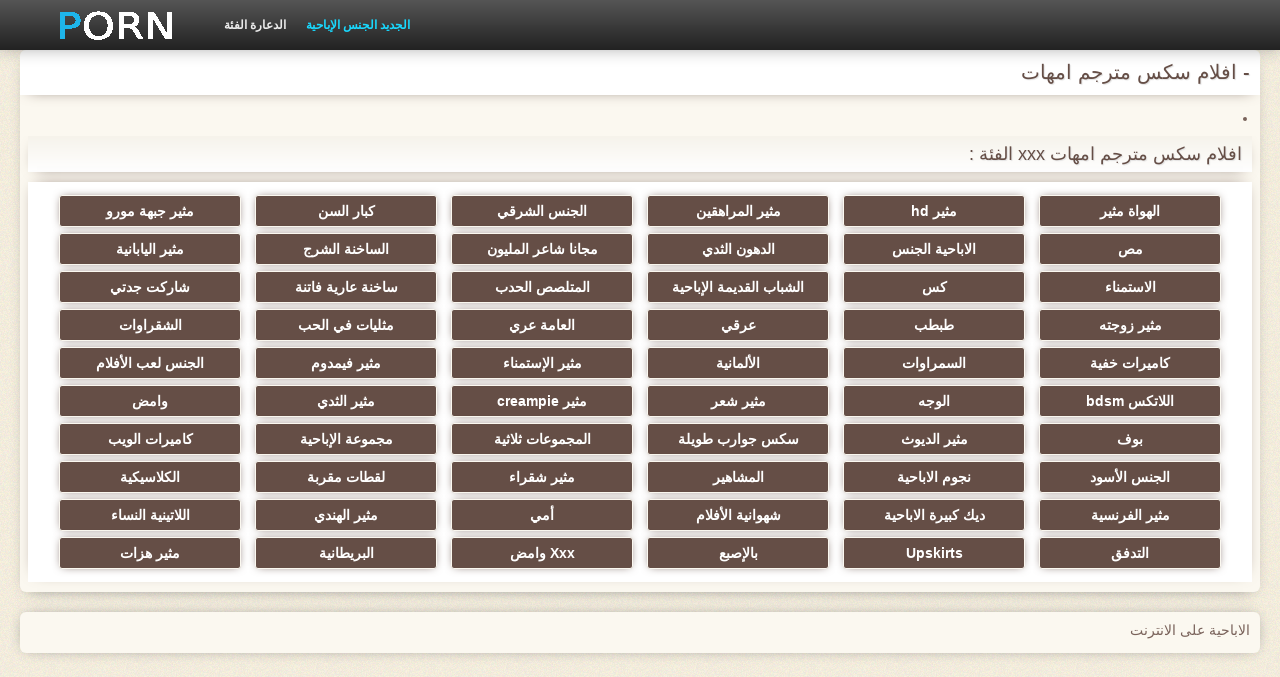

--- FILE ---
content_type: text/html; charset=UTF-8
request_url: https://ar.hran3.com/category/ukrainian
body_size: 2531
content:
<!DOCTYPE html>
<html lang="ar" dir="rtl">
<head>
    <meta http-equiv="Content-Type" content="text/html; charset=UTF-8">
    <meta http-equiv="Content-Language" content="ar">
    <base target="_blank">
    <meta name="viewport" content="width=device-width, initial-scale=1.0">
    <meta http-equiv="X-UA-Compatible" content="IE=edge">
    <title>  :::  الجنس مثير أشرطة الفيديو  </title>
    <meta name="description" content=" - الكبار أشرطة الفيديو موقع على شبكة الإنترنت ">
    <link href="https://ar.hran3.com/img/style.min.css" rel="stylesheet">
	<link href="https://ar.hran3.com//category/" rel="canonical"> 
</head>
<body>
<div class="head_wrapper">
	    <div class="bounty_wrapper">
	        <a title="افلام سكس مترجم امهات " alt="افلام سكس مترجم امهات " class="logo" href="https://ar.hran3.com/"></a>
            <ul class="head_links"><li><a href="https://ar.hran3.com/categoryall.html" title="الدعارة الفئة " class="top-menu__link">الدعارة الفئة </a></li>
<li class="active"><a href="https://ar.hran3.com/newporno.html" title="Новое" class="top-menu__link">الجديد الجنس الإباحية </a></li></ul>	    </div>
	</div>

	<div class="bounty_wrapper">
	    <div class="bounty_content_main">
	        	        	
<h1> - افلام سكس مترجم امهات </h1>
<h2></h2>


	<div id="thumbs" class="thumbs-holder" >
   
	
       
		<nav class="pagination-container">
				<li class="pagination__item pagination__item delta1">		</li>				</nav>
	</div>

<div class="thumbs-holder">
	<h2>افلام سكس مترجم امهات xxx الفئة :</h2>
<div class="navigation_main">	
<a href="https://ar.hran3.com/category/amateur/" title="الهواة مثير" data-action="category-click" >الهواة مثير</a>	<a href="https://ar.hran3.com/category/hd/" title="مثير hd" data-action="category-click" >مثير hd</a>	<a href="https://ar.hran3.com/category/teens/" title="مثير المراهقين" data-action="category-click" >مثير المراهقين</a>	<a href="https://ar.hran3.com/category/asian/" title="الجنس الشرقي" data-action="category-click" >الجنس الشرقي</a>	<a href="https://ar.hran3.com/category/matures/" title="كبار السن" data-action="category-click" >كبار السن</a>	<a href="https://ar.hran3.com/category/milf/" title="مثير جبهة مورو" data-action="category-click" >مثير جبهة مورو</a>	<a href="https://ar.hran3.com/category/blowjobs/" title="مص" data-action="category-click" >مص</a>	<a href="https://ar.hran3.com/category/hardcore/" title="الاباحية الجنس" data-action="category-click" >الاباحية الجنس</a>	<a href="https://ar.hran3.com/category/big_boobs/" title="الدهون الثدي" data-action="category-click" >الدهون الثدي</a>	<a href="https://ar.hran3.com/category/cumshots/" title="مجانا شاعر المليون" data-action="category-click" >مجانا شاعر المليون</a>	<a href="https://ar.hran3.com/category/anal/" title="الساخنة الشرج" data-action="category-click" >الساخنة الشرج</a>	<a href="https://ar.hran3.com/category/japanese/" title="مثير اليابانية" data-action="category-click" >مثير اليابانية</a>	<a href="https://ar.hran3.com/category/masturbation/" title="الاستمناء" data-action="category-click" >الاستمناء</a>	<a href="https://ar.hran3.com/category/pussy/" title="كس" data-action="category-click" >كس</a>	<a href="https://ar.hran3.com/category/old+young/" title="الشباب القديمة الإباحية" data-action="category-click" >الشباب القديمة الإباحية</a>	<a href="https://ar.hran3.com/category/voyeur/" title="المتلصص الحدب" data-action="category-click" >المتلصص الحدب</a>	<a href="https://ar.hran3.com/category/babes/" title="ساخنة عارية فاتنة" data-action="category-click" >ساخنة عارية فاتنة</a>	<a href="https://ar.hran3.com/category/grannies/" title="شاركت جدتي" data-action="category-click" >شاركت جدتي</a>	<a href="https://ar.hran3.com/category/wife/" title="مثير زوجته" data-action="category-click" >مثير زوجته</a>	<a href="https://ar.hran3.com/category/bbw/" title="طبطب" data-action="category-click" >طبطب</a>	<a href="https://ar.hran3.com/category/interracial/" title="عرقي" data-action="category-click" >عرقي</a>	<a href="https://ar.hran3.com/category/public_nudity/" title="العامة عري" data-action="category-click" >العامة عري</a>	<a href="https://ar.hran3.com/category/lesbians/" title="مثليات في الحب" data-action="category-click" >مثليات في الحب</a>	<a href="https://ar.hran3.com/category/blondes/" title="الشقراوات" data-action="category-click" >الشقراوات</a>	<a href="https://ar.hran3.com/category/hidden_cams/" title="كاميرات خفية" data-action="category-click" >كاميرات خفية</a>	<a href="https://ar.hran3.com/category/brunettes/" title="السمراوات" data-action="category-click" >السمراوات</a>	<a href="https://ar.hran3.com/category/german/" title="الألمانية" data-action="category-click" >الألمانية</a>	<a href="https://ar.hran3.com/category/handjobs/" title="مثير الإستمناء" data-action="category-click" >مثير الإستمناء</a>	<a href="https://ar.hran3.com/category/femdom/" title="مثير فيمدوم" data-action="category-click" >مثير فيمدوم</a>	<a href="https://ar.hran3.com/category/sex_toys/" title="الجنس لعب الأفلام" data-action="category-click" >الجنس لعب الأفلام</a>	<a href="https://ar.hran3.com/category/bdsm/" title="اللاتكس bdsm" data-action="category-click" >اللاتكس bdsm</a>	<a href="https://ar.hran3.com/category/facials/" title="الوجه" data-action="category-click" >الوجه</a>	<a href="https://ar.hran3.com/category/hairy/" title="مثير شعر" data-action="category-click" >مثير شعر</a>	<a href="https://ar.hran3.com/category/creampie/" title="مثير creampie" data-action="category-click" >مثير creampie</a>	<a href="https://ar.hran3.com/category/tits/" title="مثير الثدي" data-action="category-click" >مثير الثدي</a>	<a href="https://ar.hran3.com/category/flashing/" title="وامض" data-action="category-click" >وامض</a>	<a href="https://ar.hran3.com/category/pov/" title="بوف" data-action="category-click" >بوف</a>	<a href="https://ar.hran3.com/category/cuckold/" title="مثير الديوث" data-action="category-click" >مثير الديوث</a>	<a href="https://ar.hran3.com/category/stockings/" title="سكس جوارب طويلة" data-action="category-click" >سكس جوارب طويلة</a>	<a href="https://ar.hran3.com/category/threesomes/" title="المجموعات ثلاثية" data-action="category-click" >المجموعات ثلاثية</a>	<a href="https://ar.hran3.com/category/group_sex/" title="مجموعة الإباحية" data-action="category-click" >مجموعة الإباحية</a>	<a href="https://ar.hran3.com/category/webcams/" title="كاميرات الويب" data-action="category-click" >كاميرات الويب</a>	<a href="https://ar.hran3.com/category/black+ebony/" title="الجنس الأسود" data-action="category-click" >الجنس الأسود</a>	<a href="https://ar.hran3.com/category/pornstars/" title="نجوم الاباحية" data-action="category-click" >نجوم الاباحية</a>	<a href="https://ar.hran3.com/category/celebrities/" title="المشاهير" data-action="category-click" >المشاهير</a>	<a href="https://ar.hran3.com/category/dildo/" title="مثير شقراء" data-action="category-click" >مثير شقراء</a>	<a href="https://ar.hran3.com/category/close-ups/" title="لقطات مقربة" data-action="category-click" >لقطات مقربة</a>	<a href="https://ar.hran3.com/category/vintage/" title="الكلاسيكية" data-action="category-click" >الكلاسيكية</a>	<a href="https://ar.hran3.com/category/french/" title="مثير الفرنسية" data-action="category-click" >مثير الفرنسية</a>	<a href="https://ar.hran3.com/category/big_cock/" title="ديك كبيرة الاباحية" data-action="category-click" >ديك كبيرة الاباحية</a>	<a href="https://ar.hran3.com/category/softcore/" title="شهوانية الأفلام" data-action="category-click" >شهوانية الأفلام</a>	<a href="https://ar.hran3.com/category/mom/" title="أمي" data-action="category-click" >أمي</a>	<a href="https://ar.hran3.com/category/indian/" title="مثير الهندي" data-action="category-click" >مثير الهندي</a>	<a href="https://ar.hran3.com/category/latin/" title="اللاتينية النساء" data-action="category-click" >اللاتينية النساء</a>	<a href="https://ar.hran3.com/category/squirting/" title="التدفق" data-action="category-click" >التدفق</a>	<a href="https://ar.hran3.com/category/upskirts/" title="Upskirts" data-action="category-click" >Upskirts</a>	<a href="https://ar.hran3.com/category/fingering/" title="بالإصبع" data-action="category-click" >بالإصبع</a>	<a href="https://ar.hran3.com/category/outdoor/" title="Xxx وامض" data-action="category-click" >Xxx وامض</a>	<a href="https://ar.hran3.com/category/british/" title="البريطانية" data-action="category-click" >البريطانية</a>	<a href="https://ar.hran3.com/category/orgasms/" title="مثير هزات" data-action="category-click" >مثير هزات</a>	
</div>
</div>

    		</div>

            		        <div class="popular_block">
        	<div class="popularblockopis">
    			<div>الاباحية على الانترنت  </div>
        	</div>
        </div>
        	
	    <div class="footer">
						<br>18+. جميع الفتيات الساخنة أكثر من 21 سنة. يتم أخذ جميع المواد من مصادر مجانية ويمكن إزالتها بناء على طلب صاحب حقوق الطبع والنشر.  <a href="https://ar.hran3.com/">الموقع الصفحة الرئيسية </a>
		</div>
	</div>





<p>
<a href="https://hran3.com/">Video xxx বাংলা</a>,
<a href="https://fa.hran3.com/">سکسایرانی</a>,
<a href="https://tr.hran3.com/">Bedava seks izle</a>,
<a href="https://ar.hran3.com/">افلام سكس مترجم امهات</a>
</p></body></html>